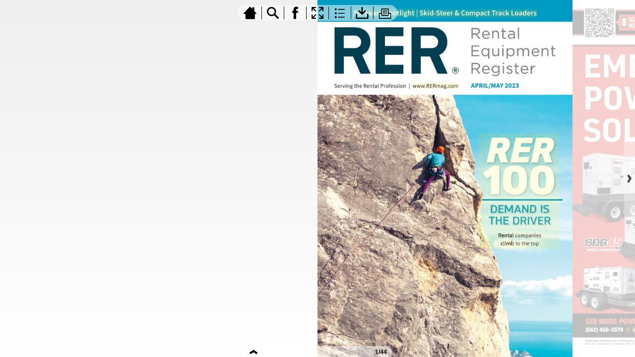

--- FILE ---
content_type: text/javascript;charset=ISO-8859-1
request_url: https://secure.viewer.zmags.com/services/launcherInfo/9ca3887d?callback=__9ca3887d&environment=0&key=ac3d8e38-d0f5-4d4a-af5e-2b59d75aa59f&contextDevice=0&contextChannel=0&nocache=1767641837833
body_size: 443
content:
__9ca3887d({"launcherPoweredByLogo":true,"launcherLocale":"","launcherThemeColor":"#d5d5d2","launcherProductWindowType":0,"launcherPublicationID":"9ca3887d","launcherPublicationVersion":9,"launcherPreferredDesktopViewer":"html","lightboxConfigurationEnabled":false,"launcherLogoHeight":"94.0","launcherMinimumDuration":1,"launcherLogoResourceURL":"../services/image.do?id=33ebe54d5594333d557e6ecc0d4a6f31","authenticationEnabled":false,"launcherLogoLink":"http://www.rermag.com","viewerConfigurationID":"f56dbd2a","launcherBackgroundColorTo":"#ffffff","launcherBackgroundColorFrom":"#efefef","launcherLogoWidth":"401.0","launcherHtmlEnabled":true});

--- FILE ---
content_type: text/javascript;charset=ISO-8859-1
request_url: https://secure.viewer.zmags.com/services/launcherInfo/9ca3887d?callback=recent__9ca3887d&environment=0&key=ac3d8e38-d0f5-4d4a-af5e-2b59d75aa59f&contextDevice=0&contextChannel=0&nocache=1767641837834&recent=true
body_size: 446
content:
recent__9ca3887d({"launcherPoweredByLogo":true,"launcherLocale":"","launcherThemeColor":"#d5d5d2","launcherProductWindowType":0,"launcherPublicationID":"9ca3887d","launcherPublicationVersion":9,"launcherPreferredDesktopViewer":"html","lightboxConfigurationEnabled":false,"launcherLogoHeight":"94.0","launcherMinimumDuration":1,"launcherLogoResourceURL":"../services/image.do?id=33ebe54d5594333d557e6ecc0d4a6f31","authenticationEnabled":false,"launcherLogoLink":"http://www.rermag.com","viewerConfigurationID":"f56dbd2a","launcherBackgroundColorTo":"#ffffff","launcherBackgroundColorFrom":"#efefef","launcherLogoWidth":"401.0","launcherHtmlEnabled":true});